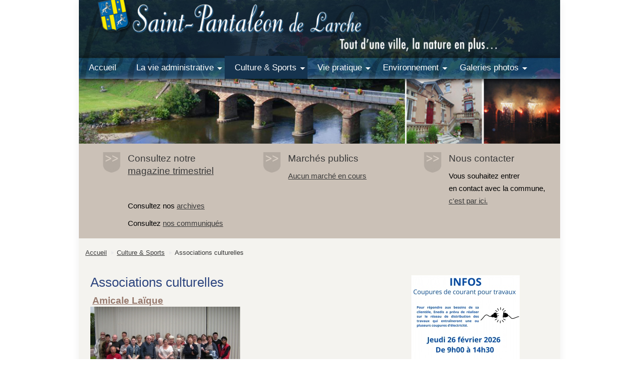

--- FILE ---
content_type: text/html; charset=UTF-8
request_url: http://www.st-pantaleon-larche.correze.net/culture-sports/associations-culturelles/
body_size: 7771
content:
<!DOCTYPE html>
<html><head>
        <title>Associations culturelles | Commune de Saint Pantaléon De Larche</title>

        <meta charset="UTF-8">
        <meta name="viewport" content="width=device-width, initial-scale=1.0"/>

        <link href="http://fonts.googleapis.com/css?family=Gudea" rel="stylesheet" type="text/css">

        <link rel="stylesheet" type="text/css" href="http://www.st-pantaleon-larche.correze.net/theme/dreena/css/kickstart.css" media="all" />                  
        <link rel="stylesheet" type="text/css" href="http://www.st-pantaleon-larche.correze.net/theme/dreena/css/kickstart-responsive.css" media="all" />                  
        
        <!--[if lte IE 8]>
        <link rel="stylesheet" type="text/css" href="http://www.st-pantaleon-larche.correze.net/theme/dreena/css/kickstart-grid-ie7.css" media="all" />                  
        <![endif]-->
        
        <link rel="stylesheet" type="text/css" href="http://www.st-pantaleon-larche.correze.net/theme/dreena/style.css" media="all" />                          
        <link rel="stylesheet" type="text/css" href="http://www.st-pantaleon-larche.correze.net/theme/dreena/content.css" media="all" />                          

        <script type="text/javascript" src="https://ajax.googleapis.com/ajax/libs/jquery/1.9.1/jquery.min.js"></script>
        <script type="text/javascript" src="http://www.st-pantaleon-larche.correze.net/theme/dreena/js/jquery.backstretch.min.js"></script>                                  
        <script type="text/javascript" src="http://www.st-pantaleon-larche.correze.net/theme/dreena/js/kickstart.js"></script>                                  
        <script type="text/javascript" src="http://www.st-pantaleon-larche.correze.net/theme/dreena/js/equalize.js"></script>                                  
        <script type="text/javascript" src="http://www.st-pantaleon-larche.correze.net/theme/dreena/js/main.js"></script>
        
        <!-- CMS -->
<meta name="description" content="retrouvez toutes les associations culturelles de Saint : Amicale Laïque, Atelier de musiques traditionnelles, Coeur Régional de la Vézère, Club d&#039;échecs du Pays de Brive, Evasion Artistique, Ecole de musique EMICL, Les Buffadours, Les Pastoureaux du Pays de Brive." />
<meta name="keywords" content="liste des associations culturelles à Saint-Pantaléon de Larche" />
<link rel="canonical" href="http://www.st-pantaleon-larche.correze.net/culture-sports/associations-culturelles/" />
<meta name="description" content="" />
<meta name="robots" content="index, follow" />
        <!--  -->
        

    </head>
    <body id="associations-culturelles" class="phone-no-margin" >

        <div id="container" class="grid">

            <div class="header header-desktop remove-top remove-bottom show-desktop">
				
                <div class="header-logo">
                    <img src="/data/uploads/design/header-typo.png" class="full-width" />
                </div>
				<ul class="menu">
                    <li class="index"><a href="http://www.st-pantaleon-larche.correze.net/" title="Commune de Saint-Pantaléon de Larche en Corrèze...">Accueil </a></li>
<li class="la-vie-administrative open"><a href="http://www.st-pantaleon-larche.correze.net/la-vie-administrative/" title="La vie administrative">La vie administrative</a><ul><li class="la-mairie la-vie-administrative"><a href="http://www.st-pantaleon-larche.correze.net/la-vie-administrative/la-mairie/" title="La mairie">La mairie</a></li>
<li class="les-demarches-administratives la-vie-administrative"><a href="http://www.st-pantaleon-larche.correze.net/la-vie-administrative/les-demarches-administratives/" title="Les démarches administratives">Les démarches administratives</a></li>
<li class="ccas la-vie-administrative"><a href="http://www.st-pantaleon-larche.correze.net/la-vie-administrative/ccas/" title="CCAS Centre Communal d'Action Social">CCAS</a></li>
<li class="cimetiere la-vie-administrative"><a href="http://www.st-pantaleon-larche.correze.net/la-vie-administrative/cimetiere/" title="Cimetière">Cimetière</a></li>
<li class="service-technique la-vie-administrative"><a href="http://www.st-pantaleon-larche.correze.net/la-vie-administrative/service-technique/" title="Service Technique">Services techniques</a></li>
<li class="recensement-militaire la-vie-administrative"><a href="http://www.st-pantaleon-larche.correze.net/la-vie-administrative/recensement-militaire/" title="Recensement Militaire">Recensemment Militaire</a></li>
<li class="deliberations-et-arretes la-vie-administrative"><a href="http://www.st-pantaleon-larche.correze.net/la-vie-administrative/deliberations-et-arretes/" title="Délibérations et arrêtés">Délibérations et arrêtés</a></li>
<li class="compte-rendus-du-conseil la-vie-administrative"><a href="http://www.st-pantaleon-larche.correze.net/la-vie-administrative/compte-rendus-du-conseil/" title="Compte-Rendus du conseil municipal">Compte rendus du conseil</a></li>
<li class="conseil-municipal la-vie-administrative"><a href="http://www.st-pantaleon-larche.correze.net/la-vie-administrative/conseil-municipal/" title="Conseil Municipal">Conseil Municipal</a></li>
<li class="divers la-vie-administrative"><a href="http://www.st-pantaleon-larche.correze.net/la-vie-administrative/divers/" title="Divers">Divers</a></li>
</ul></li>
<li class="culture-sports currentpath open"><a href="http://www.st-pantaleon-larche.correze.net/culture-sports/" title="Culture &amp; Sports">Culture &amp; Sports</a><ul><li class="parcours-permanent-dorientation-plaine-des-jeux culture-sports"><a href="http://www.st-pantaleon-larche.correze.net/culture-sports/parcours-permanent-dorientation-plaine-des-jeux/" title="Parcours Permanent d'Orientation - Plaine des Jeux">Parcours Permanent d&#039;Orientation - Plaine des Jeux</a></li>
<li class="mediatheque-marcelle-delpastre culture-sports"><a href="http://www.st-pantaleon-larche.correze.net/culture-sports/mediatheque-marcelle-delpastre/" title="Médiathèque Marcelle Delpastre">Médiathèque Marcelle Delpastre</a></li>
<li class="associations-culturelles culture-sports current"><a href="http://www.st-pantaleon-larche.correze.net/culture-sports/associations-culturelles/" title="Associations culturelles">Associations culturelles</a></li>
<li class="associations-sportives culture-sports"><a href="http://www.st-pantaleon-larche.correze.net/culture-sports/associations-sportives/" title="Associations sportives">Associations sportives</a></li>
<li class="associations-diverses culture-sports"><a href="http://www.st-pantaleon-larche.correze.net/culture-sports/associations-diverses/" title="Associations diverses">Associations diverses</a></li>
<li class="histoire-de-st-pantaleon culture-sports"><a href="http://www.st-pantaleon-larche.correze.net/culture-sports/histoire-de-st-pantaleon/" title="Histoire de St-Pantaléon">Histoire de St-Pantaléon</a></li>
</ul></li>
<li class="vie-pratique open"><a href="http://www.st-pantaleon-larche.correze.net/vie-pratique/" title="Vie pratique">Vie pratique</a><ul><li class="les-commerces vie-pratique"><a href="http://www.st-pantaleon-larche.correze.net/vie-pratique/les-commerces/" title="Les commerces">Les commerces</a></li>
<li class="vie-scolaire vie-pratique"><a href="http://www.st-pantaleon-larche.correze.net/vie-pratique/vie-scolaire/" title="Vie scolaire">Vie scolaire</a></li>
<li class="les-services-de-sante vie-pratique"><a href="http://www.st-pantaleon-larche.correze.net/vie-pratique/les-services-de-sante/" title="Les services de santé">Les services de santé</a></li>
<li class="nos-salles vie-pratique"><a href="http://www.st-pantaleon-larche.correze.net/vie-pratique/nos-salles/" title="Nos salles">Nos salles</a></li>
<li class="lagglo-et-nous vie-pratique"><a href="http://www.st-pantaleon-larche.correze.net/vie-pratique/lagglo-et-nous/" title="L'Agglo et Nous">L&#039;Agglo et Nous</a></li>
</ul></li>
<li class="environnement open"><a href="http://www.st-pantaleon-larche.correze.net/environnement/" title="Environnement">Environnement</a><ul><li class="urbanisme environnement"><a href="http://www.st-pantaleon-larche.correze.net/environnement/urbanisme/" title="Urbanisme">Urbanisme</a></li>
<li class="agenda-21 environnement"><a href="http://www.st-pantaleon-larche.correze.net/environnement/agenda-21/" title="Agenda 21">Agenda 21</a></li>
<li class="espaces-verts environnement"><a href="http://www.st-pantaleon-larche.correze.net/environnement/espaces-verts/" title="Espaces Verts">Espaces Verts</a></li>
<li class="gestions-des-dechets environnement"><a href="http://www.st-pantaleon-larche.correze.net/environnement/gestions-des-dechets/" title="Gestions des déchets">Gestions des déchets</a></li>
<li class="securiteaccessibilite environnement"><a href="http://www.st-pantaleon-larche.correze.net/environnement/securiteaccessibilite/" title="Sécurité/accessibilité">Sécurité/accessibilité</a></li>
</ul></li>
<li class="galeries-photos open"><a href="http://www.st-pantaleon-larche.correze.net/galeries-photos/" title="Galeries photos">Galeries photos</a><ul><li class="parc-de-lestrade galeries-photos"><a href="http://www.st-pantaleon-larche.correze.net/galeries-photos/parc-de-lestrade/" title="Parc de Lestrade">Parc de Lestrade</a></li>
<li class="voeux-aux-associations galeries-photos"><a href="http://www.st-pantaleon-larche.correze.net/galeries-photos/voeux-aux-associations/" title="Voeux aux associations">Voeux aux associations</a></li>
<li class="voeux-aux-seniors galeries-photos"><a href="http://www.st-pantaleon-larche.correze.net/galeries-photos/voeux-aux-seniors/" title="voeux aux séniors">voeux aux séniors</a></li>
<li class="inauguration-gymnase galeries-photos"><a href="http://www.st-pantaleon-larche.correze.net/galeries-photos/inauguration-gymnase/" title="Inauguration gymnase">inauguration gymnase</a></li>
<li class="commemoration-du-11-novembre-1914-1918 galeries-photos"><a href="http://www.st-pantaleon-larche.correze.net/galeries-photos/commemoration-du-11-novembre-1914-1918/" title="Commémoration du 11 novembre 1914-1918">Commémoration du 11 novembre 1914-1918</a></li>
<li class="forum-des-associations-et-nouveaux-arrivants galeries-photos"><a href="http://www.st-pantaleon-larche.correze.net/galeries-photos/forum-des-associations-et-nouveaux-arrivants/" title="forum des associations et nouveaux arrivants">forum des associations et  nouveaux arrivants</a></li>
<li class="mai-a-la-population galeries-photos"><a href="http://www.st-pantaleon-larche.correze.net/galeries-photos/mai-a-la-population/" title="mai à la population">Mai &agrave; la population</a></li>
<li class="commemoration-du-8-mai-1945 galeries-photos"><a href="http://www.st-pantaleon-larche.correze.net/galeries-photos/commemoration-du-8-mai-1945/" title="Commémoration du 8 Mai 1945">Commémoration du 8 Mai 1945</a></li>
<li class="forum galeries-photos"><a href="http://www.st-pantaleon-larche.correze.net/galeries-photos/forum/" title="FORUM DES ASSOCIATIONS 2017">FORUM</a></li>
</ul></li>
                </ul>
			</div>
			<div class="header header-tablet remove-top remove-bottom show-tablet">
				<div class="header-logo">
                    <img src="/data/uploads/design/header_tablette_typo.png" class="full-width" />
                </div>
				<ul class="menu">
                    <li class="index"><a href="http://www.st-pantaleon-larche.correze.net/" title="Commune de Saint-Pantaléon de Larche en Corrèze...">Accueil </a></li>
<li class="la-vie-administrative open"><a href="http://www.st-pantaleon-larche.correze.net/la-vie-administrative/" title="La vie administrative">La vie administrative</a><ul><li class="la-mairie la-vie-administrative"><a href="http://www.st-pantaleon-larche.correze.net/la-vie-administrative/la-mairie/" title="La mairie">La mairie</a></li>
<li class="les-demarches-administratives la-vie-administrative"><a href="http://www.st-pantaleon-larche.correze.net/la-vie-administrative/les-demarches-administratives/" title="Les démarches administratives">Les démarches administratives</a></li>
<li class="ccas la-vie-administrative"><a href="http://www.st-pantaleon-larche.correze.net/la-vie-administrative/ccas/" title="CCAS Centre Communal d'Action Social">CCAS</a></li>
<li class="cimetiere la-vie-administrative"><a href="http://www.st-pantaleon-larche.correze.net/la-vie-administrative/cimetiere/" title="Cimetière">Cimetière</a></li>
<li class="service-technique la-vie-administrative"><a href="http://www.st-pantaleon-larche.correze.net/la-vie-administrative/service-technique/" title="Service Technique">Services techniques</a></li>
<li class="recensement-militaire la-vie-administrative"><a href="http://www.st-pantaleon-larche.correze.net/la-vie-administrative/recensement-militaire/" title="Recensement Militaire">Recensemment Militaire</a></li>
<li class="deliberations-et-arretes la-vie-administrative"><a href="http://www.st-pantaleon-larche.correze.net/la-vie-administrative/deliberations-et-arretes/" title="Délibérations et arrêtés">Délibérations et arrêtés</a></li>
<li class="compte-rendus-du-conseil la-vie-administrative"><a href="http://www.st-pantaleon-larche.correze.net/la-vie-administrative/compte-rendus-du-conseil/" title="Compte-Rendus du conseil municipal">Compte rendus du conseil</a></li>
<li class="conseil-municipal la-vie-administrative"><a href="http://www.st-pantaleon-larche.correze.net/la-vie-administrative/conseil-municipal/" title="Conseil Municipal">Conseil Municipal</a></li>
<li class="divers la-vie-administrative"><a href="http://www.st-pantaleon-larche.correze.net/la-vie-administrative/divers/" title="Divers">Divers</a></li>
</ul></li>
<li class="culture-sports currentpath open"><a href="http://www.st-pantaleon-larche.correze.net/culture-sports/" title="Culture &amp; Sports">Culture &amp; Sports</a><ul><li class="parcours-permanent-dorientation-plaine-des-jeux culture-sports"><a href="http://www.st-pantaleon-larche.correze.net/culture-sports/parcours-permanent-dorientation-plaine-des-jeux/" title="Parcours Permanent d'Orientation - Plaine des Jeux">Parcours Permanent d&#039;Orientation - Plaine des Jeux</a></li>
<li class="mediatheque-marcelle-delpastre culture-sports"><a href="http://www.st-pantaleon-larche.correze.net/culture-sports/mediatheque-marcelle-delpastre/" title="Médiathèque Marcelle Delpastre">Médiathèque Marcelle Delpastre</a></li>
<li class="associations-culturelles culture-sports current"><a href="http://www.st-pantaleon-larche.correze.net/culture-sports/associations-culturelles/" title="Associations culturelles">Associations culturelles</a></li>
<li class="associations-sportives culture-sports"><a href="http://www.st-pantaleon-larche.correze.net/culture-sports/associations-sportives/" title="Associations sportives">Associations sportives</a></li>
<li class="associations-diverses culture-sports"><a href="http://www.st-pantaleon-larche.correze.net/culture-sports/associations-diverses/" title="Associations diverses">Associations diverses</a></li>
<li class="histoire-de-st-pantaleon culture-sports"><a href="http://www.st-pantaleon-larche.correze.net/culture-sports/histoire-de-st-pantaleon/" title="Histoire de St-Pantaléon">Histoire de St-Pantaléon</a></li>
</ul></li>
<li class="vie-pratique open"><a href="http://www.st-pantaleon-larche.correze.net/vie-pratique/" title="Vie pratique">Vie pratique</a><ul><li class="les-commerces vie-pratique"><a href="http://www.st-pantaleon-larche.correze.net/vie-pratique/les-commerces/" title="Les commerces">Les commerces</a></li>
<li class="vie-scolaire vie-pratique"><a href="http://www.st-pantaleon-larche.correze.net/vie-pratique/vie-scolaire/" title="Vie scolaire">Vie scolaire</a></li>
<li class="les-services-de-sante vie-pratique"><a href="http://www.st-pantaleon-larche.correze.net/vie-pratique/les-services-de-sante/" title="Les services de santé">Les services de santé</a></li>
<li class="nos-salles vie-pratique"><a href="http://www.st-pantaleon-larche.correze.net/vie-pratique/nos-salles/" title="Nos salles">Nos salles</a></li>
<li class="lagglo-et-nous vie-pratique"><a href="http://www.st-pantaleon-larche.correze.net/vie-pratique/lagglo-et-nous/" title="L'Agglo et Nous">L&#039;Agglo et Nous</a></li>
</ul></li>
<li class="environnement open"><a href="http://www.st-pantaleon-larche.correze.net/environnement/" title="Environnement">Environnement</a><ul><li class="urbanisme environnement"><a href="http://www.st-pantaleon-larche.correze.net/environnement/urbanisme/" title="Urbanisme">Urbanisme</a></li>
<li class="agenda-21 environnement"><a href="http://www.st-pantaleon-larche.correze.net/environnement/agenda-21/" title="Agenda 21">Agenda 21</a></li>
<li class="espaces-verts environnement"><a href="http://www.st-pantaleon-larche.correze.net/environnement/espaces-verts/" title="Espaces Verts">Espaces Verts</a></li>
<li class="gestions-des-dechets environnement"><a href="http://www.st-pantaleon-larche.correze.net/environnement/gestions-des-dechets/" title="Gestions des déchets">Gestions des déchets</a></li>
<li class="securiteaccessibilite environnement"><a href="http://www.st-pantaleon-larche.correze.net/environnement/securiteaccessibilite/" title="Sécurité/accessibilité">Sécurité/accessibilité</a></li>
</ul></li>
<li class="galeries-photos open"><a href="http://www.st-pantaleon-larche.correze.net/galeries-photos/" title="Galeries photos">Galeries photos</a><ul><li class="parc-de-lestrade galeries-photos"><a href="http://www.st-pantaleon-larche.correze.net/galeries-photos/parc-de-lestrade/" title="Parc de Lestrade">Parc de Lestrade</a></li>
<li class="voeux-aux-associations galeries-photos"><a href="http://www.st-pantaleon-larche.correze.net/galeries-photos/voeux-aux-associations/" title="Voeux aux associations">Voeux aux associations</a></li>
<li class="voeux-aux-seniors galeries-photos"><a href="http://www.st-pantaleon-larche.correze.net/galeries-photos/voeux-aux-seniors/" title="voeux aux séniors">voeux aux séniors</a></li>
<li class="inauguration-gymnase galeries-photos"><a href="http://www.st-pantaleon-larche.correze.net/galeries-photos/inauguration-gymnase/" title="Inauguration gymnase">inauguration gymnase</a></li>
<li class="commemoration-du-11-novembre-1914-1918 galeries-photos"><a href="http://www.st-pantaleon-larche.correze.net/galeries-photos/commemoration-du-11-novembre-1914-1918/" title="Commémoration du 11 novembre 1914-1918">Commémoration du 11 novembre 1914-1918</a></li>
<li class="forum-des-associations-et-nouveaux-arrivants galeries-photos"><a href="http://www.st-pantaleon-larche.correze.net/galeries-photos/forum-des-associations-et-nouveaux-arrivants/" title="forum des associations et nouveaux arrivants">forum des associations et  nouveaux arrivants</a></li>
<li class="mai-a-la-population galeries-photos"><a href="http://www.st-pantaleon-larche.correze.net/galeries-photos/mai-a-la-population/" title="mai à la population">Mai &agrave; la population</a></li>
<li class="commemoration-du-8-mai-1945 galeries-photos"><a href="http://www.st-pantaleon-larche.correze.net/galeries-photos/commemoration-du-8-mai-1945/" title="Commémoration du 8 Mai 1945">Commémoration du 8 Mai 1945</a></li>
<li class="forum galeries-photos"><a href="http://www.st-pantaleon-larche.correze.net/galeries-photos/forum/" title="FORUM DES ASSOCIATIONS 2017">FORUM</a></li>
</ul></li>
                </ul>
			</div>
			<div class="header header-phone remove-top remove-bottom show-phone">
				<div class="header-logo">
                    <img src="/data/uploads/design/header_mobile.jpg" class="full-width" />
                </div>

                <ul class="menu">
                    <li class="index"><a href="http://www.st-pantaleon-larche.correze.net/" title="Commune de Saint-Pantaléon de Larche en Corrèze...">Accueil </a></li>
<li class="la-vie-administrative open"><a href="http://www.st-pantaleon-larche.correze.net/la-vie-administrative/" title="La vie administrative">La vie administrative</a><ul><li class="la-mairie la-vie-administrative"><a href="http://www.st-pantaleon-larche.correze.net/la-vie-administrative/la-mairie/" title="La mairie">La mairie</a></li>
<li class="les-demarches-administratives la-vie-administrative"><a href="http://www.st-pantaleon-larche.correze.net/la-vie-administrative/les-demarches-administratives/" title="Les démarches administratives">Les démarches administratives</a></li>
<li class="ccas la-vie-administrative"><a href="http://www.st-pantaleon-larche.correze.net/la-vie-administrative/ccas/" title="CCAS Centre Communal d'Action Social">CCAS</a></li>
<li class="cimetiere la-vie-administrative"><a href="http://www.st-pantaleon-larche.correze.net/la-vie-administrative/cimetiere/" title="Cimetière">Cimetière</a></li>
<li class="service-technique la-vie-administrative"><a href="http://www.st-pantaleon-larche.correze.net/la-vie-administrative/service-technique/" title="Service Technique">Services techniques</a></li>
<li class="recensement-militaire la-vie-administrative"><a href="http://www.st-pantaleon-larche.correze.net/la-vie-administrative/recensement-militaire/" title="Recensement Militaire">Recensemment Militaire</a></li>
<li class="deliberations-et-arretes la-vie-administrative"><a href="http://www.st-pantaleon-larche.correze.net/la-vie-administrative/deliberations-et-arretes/" title="Délibérations et arrêtés">Délibérations et arrêtés</a></li>
<li class="compte-rendus-du-conseil la-vie-administrative"><a href="http://www.st-pantaleon-larche.correze.net/la-vie-administrative/compte-rendus-du-conseil/" title="Compte-Rendus du conseil municipal">Compte rendus du conseil</a></li>
<li class="conseil-municipal la-vie-administrative"><a href="http://www.st-pantaleon-larche.correze.net/la-vie-administrative/conseil-municipal/" title="Conseil Municipal">Conseil Municipal</a></li>
<li class="divers la-vie-administrative"><a href="http://www.st-pantaleon-larche.correze.net/la-vie-administrative/divers/" title="Divers">Divers</a></li>
</ul></li>
<li class="culture-sports currentpath open"><a href="http://www.st-pantaleon-larche.correze.net/culture-sports/" title="Culture &amp; Sports">Culture &amp; Sports</a><ul><li class="parcours-permanent-dorientation-plaine-des-jeux culture-sports"><a href="http://www.st-pantaleon-larche.correze.net/culture-sports/parcours-permanent-dorientation-plaine-des-jeux/" title="Parcours Permanent d'Orientation - Plaine des Jeux">Parcours Permanent d&#039;Orientation - Plaine des Jeux</a></li>
<li class="mediatheque-marcelle-delpastre culture-sports"><a href="http://www.st-pantaleon-larche.correze.net/culture-sports/mediatheque-marcelle-delpastre/" title="Médiathèque Marcelle Delpastre">Médiathèque Marcelle Delpastre</a></li>
<li class="associations-culturelles culture-sports current"><a href="http://www.st-pantaleon-larche.correze.net/culture-sports/associations-culturelles/" title="Associations culturelles">Associations culturelles</a></li>
<li class="associations-sportives culture-sports"><a href="http://www.st-pantaleon-larche.correze.net/culture-sports/associations-sportives/" title="Associations sportives">Associations sportives</a></li>
<li class="associations-diverses culture-sports"><a href="http://www.st-pantaleon-larche.correze.net/culture-sports/associations-diverses/" title="Associations diverses">Associations diverses</a></li>
<li class="histoire-de-st-pantaleon culture-sports"><a href="http://www.st-pantaleon-larche.correze.net/culture-sports/histoire-de-st-pantaleon/" title="Histoire de St-Pantaléon">Histoire de St-Pantaléon</a></li>
</ul></li>
<li class="vie-pratique open"><a href="http://www.st-pantaleon-larche.correze.net/vie-pratique/" title="Vie pratique">Vie pratique</a><ul><li class="les-commerces vie-pratique"><a href="http://www.st-pantaleon-larche.correze.net/vie-pratique/les-commerces/" title="Les commerces">Les commerces</a></li>
<li class="vie-scolaire vie-pratique"><a href="http://www.st-pantaleon-larche.correze.net/vie-pratique/vie-scolaire/" title="Vie scolaire">Vie scolaire</a></li>
<li class="les-services-de-sante vie-pratique"><a href="http://www.st-pantaleon-larche.correze.net/vie-pratique/les-services-de-sante/" title="Les services de santé">Les services de santé</a></li>
<li class="nos-salles vie-pratique"><a href="http://www.st-pantaleon-larche.correze.net/vie-pratique/nos-salles/" title="Nos salles">Nos salles</a></li>
<li class="lagglo-et-nous vie-pratique"><a href="http://www.st-pantaleon-larche.correze.net/vie-pratique/lagglo-et-nous/" title="L'Agglo et Nous">L&#039;Agglo et Nous</a></li>
</ul></li>
<li class="environnement open"><a href="http://www.st-pantaleon-larche.correze.net/environnement/" title="Environnement">Environnement</a><ul><li class="urbanisme environnement"><a href="http://www.st-pantaleon-larche.correze.net/environnement/urbanisme/" title="Urbanisme">Urbanisme</a></li>
<li class="agenda-21 environnement"><a href="http://www.st-pantaleon-larche.correze.net/environnement/agenda-21/" title="Agenda 21">Agenda 21</a></li>
<li class="espaces-verts environnement"><a href="http://www.st-pantaleon-larche.correze.net/environnement/espaces-verts/" title="Espaces Verts">Espaces Verts</a></li>
<li class="gestions-des-dechets environnement"><a href="http://www.st-pantaleon-larche.correze.net/environnement/gestions-des-dechets/" title="Gestions des déchets">Gestions des déchets</a></li>
<li class="securiteaccessibilite environnement"><a href="http://www.st-pantaleon-larche.correze.net/environnement/securiteaccessibilite/" title="Sécurité/accessibilité">Sécurité/accessibilité</a></li>
</ul></li>
<li class="galeries-photos open"><a href="http://www.st-pantaleon-larche.correze.net/galeries-photos/" title="Galeries photos">Galeries photos</a><ul><li class="parc-de-lestrade galeries-photos"><a href="http://www.st-pantaleon-larche.correze.net/galeries-photos/parc-de-lestrade/" title="Parc de Lestrade">Parc de Lestrade</a></li>
<li class="voeux-aux-associations galeries-photos"><a href="http://www.st-pantaleon-larche.correze.net/galeries-photos/voeux-aux-associations/" title="Voeux aux associations">Voeux aux associations</a></li>
<li class="voeux-aux-seniors galeries-photos"><a href="http://www.st-pantaleon-larche.correze.net/galeries-photos/voeux-aux-seniors/" title="voeux aux séniors">voeux aux séniors</a></li>
<li class="inauguration-gymnase galeries-photos"><a href="http://www.st-pantaleon-larche.correze.net/galeries-photos/inauguration-gymnase/" title="Inauguration gymnase">inauguration gymnase</a></li>
<li class="commemoration-du-11-novembre-1914-1918 galeries-photos"><a href="http://www.st-pantaleon-larche.correze.net/galeries-photos/commemoration-du-11-novembre-1914-1918/" title="Commémoration du 11 novembre 1914-1918">Commémoration du 11 novembre 1914-1918</a></li>
<li class="forum-des-associations-et-nouveaux-arrivants galeries-photos"><a href="http://www.st-pantaleon-larche.correze.net/galeries-photos/forum-des-associations-et-nouveaux-arrivants/" title="forum des associations et nouveaux arrivants">forum des associations et  nouveaux arrivants</a></li>
<li class="mai-a-la-population galeries-photos"><a href="http://www.st-pantaleon-larche.correze.net/galeries-photos/mai-a-la-population/" title="mai à la population">Mai &agrave; la population</a></li>
<li class="commemoration-du-8-mai-1945 galeries-photos"><a href="http://www.st-pantaleon-larche.correze.net/galeries-photos/commemoration-du-8-mai-1945/" title="Commémoration du 8 Mai 1945">Commémoration du 8 Mai 1945</a></li>
<li class="forum galeries-photos"><a href="http://www.st-pantaleon-larche.correze.net/galeries-photos/forum/" title="FORUM DES ASSOCIATIONS 2017">FORUM</a></li>
</ul></li>
                </ul>

            </div>

            <div class="corps clearfix">


                                
                
                    
                                            <div class="bandeau hide-phone">
                                                            <img src="/data/uploads/design/bandeau-page.jpg" alt="" class="full-width remove-bottom"/>
                                                        </div>
                                    
                <!-- BANDEAU :: START -->
                
                                                                    <div class="clearfix home-teasers equal-height">
                                                            <div class="col_4 home-teaser equal-block  hide-phone">
                                    <div class="home-teaser-content">
                                        <h3><span style="font-size: 1em;">Consultez notre</span><a href="" style="font-size: 1em;"> </a><a href="http://www.st-pantaleon-larche.correze.net/data/uploads/flash-info-2026/st-pan_janv-2026_site.pdf" target="_blank"><span style="font-size: 1em;">magazine trimestriel</span></a></h3>
<h3>&nbsp;</h3>
<p>Consultez nos <a href="http://www.st-pantaleon-larche.correze.net/archives-flash-info/">archives</a></p>
<p>Consultez <a href="http://www.st-pantaleon-larche.correze.net/communiques-de-presse/" target="_blank">nos communiqués</a></p>
                                    </div>
                                </div>
                                                            <div class="col_4 home-teaser equal-block  hide-phone">
                                    <div class="home-teaser-content">
                                        <h3>Marchés publics</h3>
<p><a href="http://www.st-pantaleon-larche.correze.net/marche-publics/">Aucun marché en cours</a></p>
<p>&nbsp;</p>
                                    </div>
                                </div>
                                                            <div class="col_4 home-teaser equal-block  ">
                                    <div class="home-teaser-content">
                                        <h3>Nous contacter</h3>
<p>Vous souhaitez entrer<br />
	en contact avec la commune,<br />
	<a href="http://www.st-pantaleon-larche.correze.net/contact/">c'est par ici</a><a href="" target="_blank">.</a></p>
                                    </div>
                                </div>
                                                    </div>
                                    <!-- BANDEAU :: END -->
                
                
                                                                <!-- Breadcrumbs -->
                <div id="breadcrumb" class="col_12 remove-bottom">
                    <ul class="breadcrumbs remove-bottom">
                    <li><a href="/">Accueil</a></li>
                                                <li><a href="http://www.st-pantaleon-larche.correze.net/culture-sports/">Culture &amp; Sports</a></li>
                                                                        <li><a href="http://www.st-pantaleon-larche.correze.net/culture-sports/associations-culturelles/">Associations culturelles</a></li>
                                                                    </ul>
                </div>
                
                <div class="clearfix" id="contenu">

                        
                    <div id="content" class="content col_8">
                        <h1>Associations culturelles</h1>	
                        <div class="clearfix">
                        </div>
                        <h3><strong><span style="font-size: 1em;">&nbsp;</span><u><span style="font-size: 1em;">Amicale Laïque</span></u><span style="font-size: 1em;">&nbsp; &nbsp;</span></strong><br />
	<strong style="font-size: 1.286em;"><span style="font-size: 1em;"><img alt="" src="http://www.st-pantaleon-larche.correze.net/simages/small/data/uploads/associations/associations-culturelle/barbecue-2013.jpg" style="width: 300px; height: 189px;" /></span></strong></h3>
<p><strong>Con</strong><strong style="font-size: 1em;">sulter notre&nbsp; page </strong><span style="font-size: 1em;">: </span><a href="http://Consulter notre  page : https://www.facebook.com/amicalelaiquestpan" style="font-size: 1em;" target="_blank">https://www.facebook.com/amicalelaiquestpan</a></p>
<p>L’amicale laïque de St Pantaléon est une association à multiples facettes. En effet, plusieurs activités sont proposées à ses adhérents : Théâtre adultes, jeunes et ados – Chant chorale – Informatique adulte et enfant et apprentissage tablette – Loisirs créatifs – Eveil musical pour les plus jeunes et Randonnée pédestre pour toute la famille. Son concept : une adhésion pour pratiquer une ou plusieurs activités et le tout dans la bonne humeur et la convivialité.</p>
<p>L’amicale laïque propose aussi des manifestations tout au long de l’année : Soirée théâtre, rando de nuit, sortie raquette, week end rando à la montagne, expo vente des créations de l’atelier loisir créatif, marché de noël, concert choral….<br />
	Notre association est composée uniquement de bénévoles. Nous vous attendons pour partager ensemble des moments de convivialité.</p>
<p>Responsable : Mme Annie LABRUNIE<br />
	<span style="font-size: 1em;">Nous contacter : 05.55.86.86.16 - 06 43 14 46 68 -&nbsp;</span><span style="font-size: 1em;">nous contacter par mail : <a href="mailto:labrunie-annie@orange.fr" target="_blank">labrunie-annie@orange.fr</a></span></p>
<p>&nbsp;</p>
<h3><strong><u>Choeur Régional de la Vézère&nbsp;</u></strong><br />
	<u style="font-size: 1.286em;"><strong><img alt="" src="http://www.st-pantaleon-larche.correze.net/simages/small/data/uploads/associations/associations-culturelle/crv/crv.jpg" style="width: 300px; height: 168px;" /></strong></u></h3>
<p><a href="https://www.choeur-vezere.org/" target="_blank">visiter notre site</a> et notre page <a href="https://www.facebook.com/people/Choeur-R%C3%A9gional-de-la-V%C3%A9z%C3%A8re/100058790095384/" target="_blank">facebook</a>&nbsp;<br />
	<span style="font-size: 1em;">Le Chœu</span><span style="font-size: 1em;">r Régional de la Vézère ( CRV) est né à l'automne 1999 de la rencontre entre Luc Guilloré et quelques choristes qui souhaitaient continuer de chanter sous sa direction. Depuis 2011, l'ensemble a confié son avenir à François Terrieux, un jeune chef venu de Toulouse. Sous sa direction, tout le répertoire choral est exploré, depuis le XVIe siècle jusqu'à nos jours. Les quelques 60 choristes du CRV sont tous amateurs, lecteurs ou non. Ils se retrouvent à Saint-Pantaléon de Larche pour un après-midi de répétition. Chacune de ces séances est ouverte à toute personne qui souhaiterait "se rendre compte" avant de nous rejoindre. Qu'il ou elle soit la bienvenu(e)!</span></p>
<p>Responsable : Mme Bernadette LECAVELIER<br />
	<span style="font-size: 1em;">Nous contacter : 06 03 87 65 29 -&nbsp;</span><span style="font-size: 1em;">Nous contacter par mail <a href="mailto:choeur-vezere@choeur-vezere.org" target="_blank">choeur-vezere@choeur-vezere.org</a></span></p>
<p>&nbsp;</p>
<h3><u><strong>Club d'échecs du Pays de Brive&nbsp;</strong></u><br />
	<img alt="" src="http://www.st-pantaleon-larche.correze.net/simages/small/data/uploads/associations/associations-culturelle/2012_0318echecschampionnat0001.jpg" style="font-size: 1.286em; width: 300px; height: 224px;" /></h3>
<p><span style="font-size: 1em;">consulter notre page&nbsp; </span><a href="https://www.facebook.com/ClubEchecsduPaysdeBrive/" style="font-size: 1em;" target="_blank">facebook</a><span style="font-size: 1em;"> et notre </span><a href="https://www.sportiche.fr/44717/echecs/saint-pantaleon-de-larche/club-d-echecs-du-pays-de-brive" style="font-size: 1em;" target="_blank">site</a></p>
<p><span style="font-size: 1em;">Responsable : Mr Rabi ELKASTALANI</span></p>
<p>Nous contacter : 06&nbsp; 61 34 24 54 Nous contacter par mail <a href="mailto:clubechecspaysdebrive@gmail.com" target="_blank">clubechecspaysdebrive@gmail.com</a></p>
<p>&nbsp;</p>
<h3><u style="font-size: 1.286em;"><strong>Evasion Artistique</strong></u><br />
	<img alt="" src="http://www.st-pantaleon-larche.correze.net/simages/small/data/uploads/associations/associations-culturelle/dscn0140.jpg" style="font-size: 1.286em; width: 300px; height: 225px;" /></h3>
<p>L'Association Evasion Artistique est une association artistique qui organise des ateliers et des cours dans une salle gracieusement offerte par la<span style="font-size: 1em;">&nbsp;Ma</span><span style="font-size: 1em;">irie de Saint-Pantaléon-de-Larche et située près de l'école du Bourg.</span></p>
<p>Président : Jean-Pierre ALVAREZ<br />
	Nous contacter : 06 84 60 06 41<br />
	<a href="mailto:alvarezjeanpierre6@gmail.com;de.lepinay@wanadoo.fr;martinebau@orange.fr" target="_blank">alvarezjeanpierre6@gmail.com;de.lepinay@wanadoo.fr;martinebau@orange.fr</a> - de.lepinay@wanadoo.fr - martinebau@orange.fr</p>
<p>&nbsp;</p>
<h3><u><strong>Ecole de musique EMIVC&nbsp;</strong></u><br />
	<img alt="" src="http://www.st-pantaleon-larche.correze.net/simages/small/data/uploads/associations/associations-culturelle/emicl/dsc05132.jpg" style="font-size: 1.286em; width: 300px; height: 225px;" /></h3>
<p>visitez notre site&nbsp;&nbsp; <a href="http://visitez notre site   https://emicl19600.wixsite.com/emivc" target="_blank">https://emicl19600.wixsite.com/emivc</a><br />
	L’école de Musique Intercommunale Vézère Causse a vu le jour le 26 mai 2009 (EMICL). Les enseignements sont dispensés sur quatre lieux en fonction de l’activité choisie : Saint Pantaléon de Larche, Saint Cernin de Larche, Larche et Cublac.</p>
<p><span style="font-size: 1em;">Présidente : Sylvia PINELLI</span><br />
	<span style="font-size: 1em;">Nous contacter : 06 81 12 85 73 -&nbsp;</span><span style="font-size: 1em;">Nous contacter par mail&nbsp; : <a href="mailto:emicl19600@gmail.com" target="_blank">emicl19600@gmail.com</a></span></p>
<p>&nbsp;</p>
<h3><u><strong>Les Pastoureaux du Pays de Brive</strong></u><br />
	<img alt="" src="http://www.st-pantaleon-larche.correze.net/simages/small/data/uploads/associations/associations-culturelle/photo-pastoureaux.jpg" style="font-size: 1.286em; width: 300px; height: 224px;" /></h3>
<p><span style="font-size: 1em;">visiter notre page facebook :&nbsp;</span><a href="https://www.facebook.com/profile.php?id=100092664242663" target="_blank"><span style="font-size: 1em;">https://www.facebook.com/profile.php?id=100092664242663</span></a><br />
	<span style="font-size: 1em;">Chants, Danses et Musiques traditionnelles du Limousin&nbsp;de 6 à 77 ans</span></p>
<p>Présidente : Mme Huguette Besanger Juglard<br />
	Nous contacter : 05 55 86 09 57 et 06 27 87 37 07 -&nbsp;mail : <a href="http://besangerjuglard.huguette@neuf.fr" target="_blank">besangerjuglard.huguette@neuf.fr</a></p>
<p>&nbsp;</p>
<h3><u><strong>La Métairie des Arts/&nbsp;<u style="font-size: 15px;">Images Plurielles</u></strong></u><br />
	<img alt="" src="http://www.st-pantaleon-larche.correze.net/simages/small/data/uploads/associations/associations-culturelle/images-plurielles/_utf-8_b_b3jmw6h2cmvyawugzgvzigzlbw1lcya1lkpqrw_-2.jpg" style="font-size: 1.286em; width: 236px; height: 300px;" /></h3>
<p>Visitez notre site&nbsp; h<a href="http://ttps://imagesplurielles.net/" target="_blank">ttps://imagesplurielles.net/</a>&nbsp;et notre page <a href="https://www.facebook.com/imagesplurielles19" target="_blank">facebook</a><br />
	<span style="font-size: 1em;">Contact : <a href="mailto:imagesplurielles@gmail.com" target="_blank">imagesplurielles@gmail.com</a> / tel : 06.2</span><span style="font-size: 1em;">0.13.59.40 / 06.15.10.13.86&nbsp;</span><br />
	<span style="font-size: 1em;">La Métairie des Arts 71 place du Général Couloumy</span></p>
<p>Présidente : Mme Dominique Plas</p>
<p>&nbsp;</p>
<h3><u><strong>Le Royaume du jeu</strong></u><br />
	<u style="font-size: 1.286em;"><strong><img alt="" src="http://www.st-pantaleon-larche.correze.net/simages/small/data/uploads/270525/royaume-jeu.jpg" style="width: 300px; height: 225px;" /></strong></u></h3>
<p>Découvrez notre page<a href="https://www.facebook.com/le.royaume.du.jeu" target="_blank"> facebook</a><br />
	La vraie connexion, c’est de la magie, et les jeux de société la réveillent !"<br />
	<span style="font-size: 1em;">Nous sommes toujours connectés, mais quand as-tu vraiment ressenti la proximité avec tes proches pour la dernière fois ? Pas à travers un écran, pas dans un chat, mais face à face, avec des sourires, des éclats de rire et de vrais moments de complicité ?</span></p>
<p>Présidente Sophie Besse<br />
	Nous contacter :&nbsp; &nbsp;06.72.90.68.38 - par mail&nbsp;<a href="http://royaumesjeux@gmail.com" target="_blank">royaumesjeux@gmail.com</a></p>
<p>&nbsp;</p>
<h3><u><strong>Naturellement Vin</strong></u><br />
	<u style="font-size: 1.286em;"><strong><img alt="" src="http://www.st-pantaleon-larche.correze.net/simages/small/data/uploads/270525/1-au-fil-du-vin.jpg" style="width: 300px; height: 230px;" /></strong></u></h3>
<p>Découvrez notre site <a href="https://www.naturellement-vins.com/" target="_blank">internet :</a>&nbsp;et notre page <a href="https://www.facebook.com/naturellementvins" target="_blank">facebook</a><br />
	<span style="font-size: 1em;">Président : Denis Angais</span></p>
<p>Nous contacter : 06 71 83 31 52 - email <a href="mailto:contact@naturellement-vins.comd.angais@wanadoo.fr" target="_blank">contact@naturellement-vins.comd.angais@wanadoo.fr</a></p>
<p>&nbsp;</p>
<h3>&nbsp;</h3>
                        <p>&nbsp;</p>
                    </div>

                                                    <div id ="sidebar" class="sidebar col_4">
                                                            <div class="sidebar-teaser ">
                                    <p><img alt="" src="http://www.st-pantaleon-larche.correze.net/simages/small/data/uploads/enedis-coupure-du-26-02-2026.png" style="width: 217px; height: 300px;" /></p>
<p><img alt="" src="http://www.st-pantaleon-larche.correze.net/simages/small/data/uploads/actualites/don-de-sang-19-02-2026.jpg" style="width: 300px; height: 300px;" /></p>
<p>&nbsp;</p>
<p><img alt="" src="http://www.st-pantaleon-larche.correze.net/simages/small/data/uploads/agenda/festival-royaume-du-jeu-final-1.png" style="font-size: 1em; width: 212px; height: 300px;" /></p>
<p>&nbsp;</p>
<p>&nbsp;</p>
<p><img alt="" src="http://www.st-pantaleon-larche.correze.net/simages/small/data/uploads/agenda/collecte-des-sapins-de-noel.png" style="font-size: 1em; width: 299px; height: 299px;" /></p>
<p>&nbsp;</p>
<p><strong style="font-size: 1em;">Cimetière</strong><span style="font-size: 1em;"> - Procédure de reprise des concessions à l'état visuel d'abandon : </span><a href="http://www.st-pantaleon-larche.correze.net/data/uploads/cimetiere/cimetiere-extrait-2eme-pv-constat-d-abandon.pdf" style="font-size: 1em;" target="_blank">extrait du 2ème procès-verbal de constat d'abandon de concessions</a></p>
<p><strong style="font-size: 1em;">Cimetière</strong><span style="font-size: 1em;"> - Procédure de reprise des concessions à l'état visuel d'abandon : </span><a href="http://www.st-pantaleon-larche.correze.net/data/uploads/cimetiere/convocation-pv-.pdf" style="font-size: 1em;" target="_blank">convocation Procès-Verbal</a><span style="font-size: 1em;">, </span><a href="http://www.st-pantaleon-larche.correze.net/data/uploads/cimetiere/liste-des-concessions-a-reprendre.pdf" style="font-size: 1em;" target="_blank">liste des concessions à reprendre</a><span style="font-size: 1em;">, </span><a href="http://www.st-pantaleon-larche.correze.net/data/uploads/cimetiere/plan-concessions-a-reprendre.pdf" style="font-size: 1em;" target="_blank">plan des concessions à reprendre</a></p>
<p><strong>Cimetière : </strong>procédure de reprise des concessions à l'état visuel d'abandon : extrait du procès-verbal de constat d'abandon de concessions ; procédure - liste des concessions - plan du cimetière&nbsp;<br />
	------------------------------------------</p>
<p><a href="http://www.st-pantaleon-larche.correze.net/data/uploads/flyer-prevention-cambriolages-cob-brive-07-2024.pdf" style="font-size: 1em;" target="_blank"><strong>Prévention des cambriolages</strong></a><span style="font-size: 1em;">, la gendarmerie de la Corrèze vous protège</span></p>
<p><span style="font-size: 1em;">-------------------------------------------</span></p>
<p><u style="font-size: 1em;"><strong>FRANCE ALZHEIMER</strong></u><span style="font-size: 1em;"> : </span><a href="http://www.st-pantaleon-larche.correze.net/data/uploads/gazette-pour-site-internet.pdf" style="font-size: 1em;" target="_blank">Vous et Nous</a><span style="font-size: 1em;"> : journal d'information</span></p>
<p><span style="font-size: 1em;">-------------------------------------------</span></p>
<p style="text-align: justify;"><a href="http://www.st-pantaleon-larche.correze.net/data/uploads/actualites/2020-guide_fovi_2020.pdf" target="_blank">ESCROQUERIE AUX FAUX ORDRE DE VIREMEN</a>T</p>
<p style="text-align: justify;">&nbsp;</p>
<h3 style="text-align: justify;">consultez la météo :</h3>
<p style="text-align: justify;"><a href="http://www.meteofrance.com/accueil" target="_blank">http://www.meteofrance.com/previsions-meteo-france/saint-pantaleon-de-larche/19600</a><br />
	<img alt="" src="http://www.st-pantaleon-larche.correze.net/simages/small/data/uploads/270525/carte-meteo.jpg" style="width: 300px; height: 201px;" /></p>
                                </div>
                                                            <div class="sidebar-teaser ">
                                    <h1>MARCHE</h1>
<h3><img alt="" src="http://www.st-pantaleon-larche.correze.net/simages/small/data/uploads/270525/marche.jpg" style="width: 300px; height: 300px;" /></h3>
<p style="text-align: left">tous des dimanches matin place Docteur Blusson (salle des fêtes)</p>
                                </div>
                                                            <div class="sidebar-teaser teaser-actu">
                                    <h3>Actualités</h3>

    
        
    <div class="row agenda-teaser odd">
        <span class="image"></span>
        <h4><a href="http://www.st-pantaleon-larche.correze.net/actualites/transports-scolaires-campagne-dinscriptions-2025-2026/">Transports scolaires - Campagne d'inscriptions 2025-2026</a></h4>
                <p></p>
    </div>


<p><a href="http://www.st-pantaleon-larche.correze.net/actualites/">Consultez l'actualité</a></p>
                                </div>
                                                            <div class="sidebar-teaser teaser-agenda">
                                    <h3>Agenda</h3>
<p>&nbsp;</p>

    
        
    <div class="row agenda-teaser odd">
        <span class="date"></span>
        <h4><a href="http://www.st-pantaleon-larche.correze.net/agenda/fermeture-exceptionnelle-de-la-mairie-vendredi-2-janvier-2025/">Fermeture exceptionnelle de la mairie - Vendredi 2 janvier 2025</a></h4>
                 <p></p>
        
    </div>


<p><a href="http://www.st-pantaleon-larche.correze.net/agenda/" target="_blank">Consultez l'agenda</a></p>
                                </div>
                                                    </div>
                
                </div>
                <!-- BANDEAU :: START -->
                
                                                                    <div id="footer" class="footer equal-height clearfix left">
                                                            <div class="col_3 footer-teaser equal-block ">
                                <p><strong>&nbsp;Sortie Ouest de Brive</strong></p>
                                </div>
                                                            <div class="col_3 footer-teaser equal-block ">
                                <p><img alt="" src="http://www.st-pantaleon-larche.correze.net/simages/small/data/uploads/saint-pantaleon-carte-tourisme.png" style="width: 300px; height: 247px;" /></p>
                                </div>
                                                            <div class="col_3 footer-teaser equal-block ">
                                <h3><strong>La mairie vous accueille</strong></h3>
<p><strong>Du Lundi au Vendredi :&nbsp;</strong>08h30 à 12h00 et de 13h30 à 17 h00</p>
<p>Mail :&nbsp;<a href="mailto:accueil@mairiesaintpantaleon.fr">accueil@mairiesaintpantaleon.fr</a><br />
	<br />
	&nbsp;</p>
                                </div>
                                                            <div class="col_3 footer-teaser equal-block ">
                                <h3><strong>Nous contacter</strong></h3>
<p>N'hésitez pas à <a href="http://www.st-pantaleon-larche.correze.net/contact/" target="_blank">nous contacter</a><br />
	pour toute demande&nbsp;de renseignements<br />
	concernant notre commune.</p>
<address>
	<p>&nbsp;</p>
</address>
                                </div>
                                                    </div>
                                <!-- BANDEAU :: END -->
            </div>
        </div>
        
        <div id="out_container" class="grid">
            <div class="corps">
                <div id="branding" class="clearfix left">
                    <div class="col_7">
                    </div>
                    <div class="col_3 center hide-phone">
                        <a href="/mentions-legales">Mentions l&eacute;gales</a>
                    </div>
                    <div class="col_2 center">
                        <a href="http://www.kykoo.com" id="acces-kykoo">Kykoo</a> by <a href="http://www.artefact.fr" id="acces-artefact">Artefact</a>
                    </div>
                </div>
            </div>
        </div>

		<script type="text/javascript">

  var _gaq = _gaq || [];
  _gaq.push(['_setAccount', 'UA-45126339-3']);
  _gaq.push(['_trackPageview']);

  (function() {
    var ga = document.createElement('script'); ga.type = 'text/javascript'; ga.async = true;
    ga.src = ('https:' == document.location.protocol ? 'https://ssl' : 'http://www') + '.google-analytics.com/ga.js';
    var s = document.getElementsByTagName('script')[0]; s.parentNode.insertBefore(ga, s);
  })();

</script>
		
    </body>
</html>

--- FILE ---
content_type: text/css
request_url: http://www.st-pantaleon-larche.correze.net/theme/dreena/css/kickstart-responsive.css
body_size: 506
content:
/*---------------------------------
	Responsive Grid Media Queries - 1280, 1024, 768, 480
	1280-1024 	- desktop (default grid)
	1024-768 	- tablet landscape
	768-480 	- tablet 
	480-less 	- phone landscape & smaller
-----------------------------------*/
@media all and (min-width: 1280px) {
	
	.grid *[class*="col_"]{}
	.grid{max-width: 1024px;}
	.show-desktop	{display:block !important;}
	.hide-desktop	{display:none !important;}
	.show-tablet	{display:none !important;}
	.hide-tablet	{display:block !important;}
	.show-phone		{display:none !important;}
	.hide-phone		{display:block !important;}
	
}

@media all and (min-width: 1024px) and (max-width: 1280px) {
	
	.grid *[class*="col_"]{}
	.grid{max-width: 1024px;}
	.show-desktop	{display:block !important;}
	.hide-desktop	{display:none !important;}
	.show-tablet	{display:none !important;}
	.hide-tablet	{display:block !important;}
	.show-phone		{display:none !important;}
	.hide-phone		{display:block !important;}
	
}

@media all and (min-width: 768px) and (max-width: 1023px) {
	
	.grid *[class*="col_"]{}
	.grid{max-width: 768px;}
	.show-desktop	{display:none !important;}
	.hide-desktop	{display:block !important;}
	.show-tablet	{display:block !important;}
	.hide-tablet	{display:none !important;}
	.show-phone		{display:none !important;}
	.hide-phone		{display:block !important;}
	
}


@media all and (min-width: 480px) and (max-width: 767px) {

	.grid *[class*="col_"]{
	float:none;
	width:auto;
	clear:both;
	display:block;
	}
	
	/* columns inside of columns */
	.grid *[class*="col_"] [class*="col_"]{
	margin-left:0;
	margin-right:0;
	width:100%;
	}
	
	.grid{max-width: 480px;}
	.show-desktop	{display:none !important;}
	.hide-desktop	{display:block !important;}
/*	.show-tablet	{display:block !important;}
	.hide-tablet	{display:none !important;}*/
	.show-tablet	{display:none !important;}
	.hide-tablet	{display:block !important;}
	.show-phone		{display:block !important;}
	.hide-phone		{display:none !important;}
/*	.show-phone		{display:none !important;}
	.hide-phone		{display:block !important;}*/
	
}

@media all and (max-width: 479px) {
	
	.grid *[class*="col_"]{
	float:none;
	width:auto;
	clear:both;
	display:block;
	}
	
	/* columns inside of columns */
	.grid *[class*="col_"] [class*="col_"]{
	margin-left:0;
	margin-right:0;
	width:100%;
	}
	
	.grid{max-width: 100%;/*320*/}
	.show-desktop	{display:none !important;}
	.hide-desktop	{display:block !important;}
	.show-tablet	{display:none !important;}
	.hide-tablet	{display:block !important;}
	.show-phone		{display:block !important;}
	.hide-phone		{display:none !important;}
	
}


--- FILE ---
content_type: text/css
request_url: http://www.st-pantaleon-larche.correze.net/theme/dreena/style.css
body_size: 2586
content:
/*---------------------------------
	IMPORTS
-----------------------------------*/

/*---------------------------------
	OVERRIDES
-----------------------------------*/
h1,h2,h3,h4,h5,h6{
font-family: 'Source Sans Pro', sans-serif;
font-weight:300;
}

thead th,
tbody th{
font-family: 'Source Sans Pro', sans-serif;
}

button,
a.btn,
input[type="submit"],
input[type="reset"],
input[type="button"]{
	font-family: 'Source Sans Pro', sans-serif;
}

textarea,
input {
    -moz-box-shadow: inset 0px 0px 0px #ccc;
    -webkit-box-shadow: inset 0px 0px 0px #ccc;
    box-shadow: inset 0px 0px 0px #ccc;
}

.menu{
	font-family: 'Source Sans Pro', sans-serif;
}

blockquote{
	font-family: 'Source Sans Pro', sans-serif;
}

/*---------------------------------
	LAYOUT
-----------------------------------*/

strong {
    color: inherit;
}
body{
margin:0;
padding:0 0 0 0;
color:#000;
font:normal 0.9em/150% arial, verdana, sans-serif;
text-shadow: 0px 0px 1px transparent; /* google font pixelation fix */

background-color: #fff;


padding-top: 0;
padding-bottom: 2em;
}

#container div.header ,
#container div.corps {
    background-color: #fff;
    box-shadow: 0px 5px 15px #eee;

}

#container div.header.header-desktop {
    background : transparent url(/data/uploads/design/header-fond.jpg) no-repeat;
	background-size : 100%;
}

#container div.header.header-tablet {
    background : transparent url(/data/uploads/design/header_tablette.jpg) no-repeat;
	background-size : 100%;
}

#container div.header.header-phone .menu{
    background : #15334E;
	background-size : 100%;
}



#out_container #acces-artefact {
background : transparent url(/data/uploads/design/logo-artefact.png) top right no-repeat;
display: inline-block;
padding-right: 25px;
text-align: right;
}

.header .header-logo img {
    margin: 0;
}


.header .header-logo  {
    margin-bottom: 7px;
}

.header.header-phone .header-logo  {
    margin-bottom: 0;
}

#contenu {
	background-color: #f4f3ef;
}


.sidebar-teaser,
.content {
    padding: 1em;
    background-color: #f4f3ef;
    /*color : #615C5A;*/
    color : #393939;
}

.sidebar-teaser.teaser-agenda{
    background-color: #d8dde0;
}

.sidebar-teaser.teaser-agenda .date{
color : #35637B;
}

.sidebar-teaser.teaser-agenda h4 a{
color : #393939;
text-decoration : none;
}

.sidebar-teaser.teaser-agenda h4 {
margin : 0;
}

.sidebar-teaser.teaser-agenda h3 {
font-size : 1.714em;
}



.sidebar-teaser.teaser-actu{
    background-color: #E2DDD5;
}

.sidebar-teaser.teaser-actu .date{
color : #35637B;
}

.sidebar-teaser.teaser-actu h4 a{
color : #393939;
text-decoration : none;
}

.sidebar-teaser.teaser-actu h4 {
margin : 0;
}

.sidebar-teaser.teaser-actu h3 {
font-size : 1.714em;
}




.home-teasers {
background : #cbc1b7;
	}

.home-teasers h3 {
color : #393939;
	}




.content h1 {
    color : #2d457f;
}


.content h2 {
    color : #35637b;
	border-top : 1px solid #ccc;
	margin-top : 10px;
	padding-top : 10px;
}

.content h3 {
    color : #977a6e;
}

.content h4 {
    color : #6b4e3b;
}


.menu > li > ul {
    z-index: 999999;
}

.menu > li > ul {
    z-index: 9999999;
}

.sidebar .sidebar-teaser {
    padding: 1em; 
    margin-bottom: 1em; 
}

.sidebar .sidebar-teaser:last-child {
    
}


.bx-wrapper .bx-viewport {
    -moz-box-shadow: none;
    -webkit-box-shadow: none;
    box-shadow: none;
    border: solid #fff 0px;
    left: 0px;
    background: #fff;
}


@media all and (max-width: 767px) {
	
	.home-teasers {
		padding: 10px 10px 10px 10px;
	}
}

.home-teaser .home-teaser-content {
	background : transparent url(/data/uploads/design/picto-larche.jpg) top left no-repeat;
	margin-left: 40px;
	padding-left: 50px;
	padding-right: 20px;
}


#footer{
background-color: #a8997a ;
text-align:left;
color:#eee;
font-size:0.8em;
position: relative;
top:0;
left:0;
}

#footer p {
    font: 400 13px/1.9 'Gudea', Verdana, Helvetica, sans-serif;
}

#footer .gallery {
    text-align: left;
}

#footer .gallery a {
display: inline-block;
position: relative;
border: 1px solid #ddd;
background: #fff;
padding: 0px;
margin: 0px;
-moz-border-radius: 0px;
-webkit-border-radius: 0px;
border-radius: 0px;
}

    .footer-teaser{
        padding: 1em;
    }

	#link-top{
	display:none;
	}
	
/* NAV BAR*/
.navbar{
position:fixed;
top:0;
left:0;
width: 100%;
background:#000;
color:#fff;
z-index:1000;
}

	.navbar #logo{
	position:absolute;
	top:0;
	right:0;
	padding:0.5em 1em;
	font-size: 1.7em;
	color:#efefef;
	text-decoration:none;
	}
	
	.navbar span{
	color:#86dc00;
	}
	
	
	.navbar ul{
	display:inline-block;
	margin:0;
	padding:0;
	}
	
		.navbar li{
		margin:0;
		padding:0;
		list-style-type:0;
		display:inline-block;
		}
		
		.navbar li a{
		display:inline-block;
		color:#efefef;
		padding:1em 1.3em;
		text-decoration:none;
		text-transform: uppercase;
		line-height:100%;
		font-size: 1.2em;
		}
		
.callout{
background:#4598ef;/*#86dc00;*/
padding:3em 0;
color:#fff;
box-shadow:inset 0px 0px 10px rgba(0,0,0,0.2);
text-align: center;
text-shadow:0px 1px 3px rgba(0,0,0,0.2);
display:block;
}
	.callout + div.grid{margin-top:50px;}
	 a.callout{cursor:pointer;}
	 .callout i.icon-4x{font-size:6em;}
	 .callout h4{margin-bottom:30px;}
	 .callout-top{margin:50px 0 0 0;}
	 .callout p{margin-bottom:0;}
	 .callout .button{margin-top:10px;}
	 .callout.green{background:#19ad0b;/*#86dc00;*/}
	 
#mc_embed_signup{
padding:30px 0;
}

#ui-preview{
border:5px solid #ddd;
margin:30px 0;
display:block;
}


@media all and (max-width: 767px) {
     
   .home-teaser, #content, #sidebar {
        margin-left: 0px; 
        margin-right: 0px; 
    }
    
    .scrollup{
        right:7px !important;
        bottom: 40px !important;
    }
    
}


/* Helpers Artefact */

.add-top { margin-top: 30px !important; }
.add-bottom { margin-bottom: 30px !important; }
.remove-top { margin-top: 0 !important; }
.remove-bottom { margin-bottom: 0 !important; }
.half-top { margin-top: 20px !important; }
.half-bottom { margin-bottom: 10px !important; }

/* Styles */


.bandeau {
    position: relative;
    background: transparent url(images/pictos/loading.gif) center center no-repeat;
    /*background: transparent url(images/pictos/preloader_transparent.gif) center center no-repeat;*/
}

.bandeau-dropdown {
    position: relative;
    height: 60px; 
    overflow-y: hidden;
    -webkit-transition:height 0.33s ease-out;  /* Chrome y Safari */
    -o-transition:height 0.33s ease-out;  /* Opera */
    -moz-transition:height 0.33s ease-out;  /* Mozilla Firefox */
    -ms-transition:height 0.33s ease-out;   /* Internet Explorer */
    transition:height 0.33s ease-out;  /* W3C */
}

.bandeau-dropdown:hover {
    height: 127px;
    overflow-y: hidden;
}

.bandeau-dropdown > img,
.bandeau-dropdown > #slidebox,
.bandeau-dropdown > #slidebox-m {
    margin-top: -75px;
    -webkit-transition:margin 0.33s ease-out;  /* Chrome y Safari */
    -o-transition:margin 0.33s ease-out;  /* Opera */
    -moz-transition:margin 0.33s ease-out;  /* Mozilla Firefox */
    -ms-transition:margin 0.33s ease-out;   /* Internet Explorer */
    transition:margin 0.33s ease-out;  /* W3C */
}

.bandeau-dropdown:hover > img,
.bandeau-dropdown:hover > #slidebox,
.bandeau-dropdown:hover > #slidebox-m {
    margin-top: 0px;
}

.bandeau-dropdown .border-dropdown {
    z-index: 999;
    position: absolute;
    bottom: 0;
    display: block;
    height: 14px;
    width: 100%;
    background-color: transparent;
    background-image: url(css/img/slider-button.png);
    background-position: top center;
    background-repeat: no-repeat;
    
    -webkit-transition:background-position 0.33s ease-out;  /* Chrome y Safari */
    -o-transition:background-position 0.33s ease-out;  /* Opera */
    -moz-transition:background-position 0.33s ease-out;  /* Mozilla Firefox */
    -ms-transition:background-position 0.33s ease-out;   /* Internet Explorer */
    transition:background-position 0.33s ease-out;  /* W3C */
}

.bandeau-dropdown:hover > .border-dropdown {
    background-position: bottom center;
}

.sidebar-teaser,
#content {
    position: relative;
}


.scrollup{
    width:40px;
    height:40px;
    position:fixed;
    bottom:80px;
    right:100px;
    display:none;
    text-indent:-9999px;
    z-index: 999999;
    background: transparent url(css/img/gototop.png) no-repeat;
}

.border-teaser {
    border: 1px solid #857c77;
}


/* iPhone */
@media all and (max-width: 640px) {

        
    body.phone-no-margin {
        padding-top: 0px !important;
        padding-bottom: 0px !important;
    }
    
    body.phone-no-margin .grid {
        padding: 0px !important;
        max-width: 640px !important;
    }

    .border-teaser {
        border-left: 0px;
        border-right: 0px;
    }
    
}

.actualites-filter {}

.actualites-filter ul ,
.actualites-filter ul li {
	list-style : none;
	display : inline-block;
}


.actualites-filter ul li a.active {
	font-weight : bold;
}

.actualites-filter ul li {
	margin-right : 10px;
}

.actualites-filter ul li.last{
	margin: 0;
}

.col_3 center column{
 a href="/mentions-legales">Mentions l&eacute;gales
}



--- FILE ---
content_type: text/css
request_url: http://www.st-pantaleon-larche.correze.net/theme/dreena/content.css
body_size: 480
content:
body {
  font: 400 15px/1.714 'Source Sans Pro', sans-serif;
  font-weight:300;

}

h1, h2, h3, h4, h5, h6 {
    font-family: 'Source Sans Pro', sans-serif;
    font-weight:300;
}

h1 {
    font: 400 1.714em/1.1 sans-serif;
}

h2 {
    font-size: 1.357em;
}

h3 {
    font-size: 1.286em;
}

h4 {
    font-size: 1.214em;
}

h5 {
    font-size: 1.143em;
}

h6 {
    font-size: 1.071em;
}

small {
    font-size: 0.857em;
}

p {
    font-size: 1.000em;
}

strong {
    font-weight: bold;
}

#editor-content {
    padding: 1em;
    color: #615C5A;
}

div.home-content-teaser {
    width: 100%;
    padding: 0;
    margin : 0;
    vertical-align: top;
    text-align: center;
}

div.home-content-teaser h2 {
    border : 0;
    color: #6b4e3b;
}

div.home-content-teaser h3 {
    border : 0;
    color: #35637b;
    font-size: 1.1em;
}

div.home-content-teaser > div {
    display: block;
    width: 49%;
    padding: 0;
    margin : 0;
    display: inline-block;
    text-align: left;
}

#editor-content div.home-content-teaser > div {
    width: 30%;
}

div.home-content-teaser > div.first {
    padding: 0 3% 0 0;
    border-right: 1px solid #ccc;
    vertical-align: top;
}
div.home-content-teaser > div.last {
    padding: 0 0 0 3%;
    vertical-align: top;
}

.home-content-teaser-content {
    background-color: #e2e5e7;
    color : #393939;
}

--- FILE ---
content_type: text/css
request_url: http://www.st-pantaleon-larche.correze.net/theme/dreena/css/kickstart-menus.css
body_size: 1461
content:
/*
        99Lime.com HTML KickStart by Joshua Gatcke
        kickstart-menus.css 
*/

/*---------------------------------
        MENU LAYOUT
        DO NOT EDIT This Section (unless you know what you are doing)
-----------------------------------*/
.menu{margin:0;padding:0;line-height:100%;
      font-size:0; /* Kill white space gap between LI elements */
      position:relative;z-index:1000;}

.menu:after{clear:both;content:' ';display:block;font-size:0;line-height:0;visibility:hidden;width:0;height:0}
.menu li{margin:0;padding:0;list-style-type:none;display:inline-block;*display:inline;position:relative;zoom:1;line-height:inherit;
         top:0;left:0;font-size:15px; /* fixed font-size to replace font-size:0 in parent .menu 1em/16px default */}
.menu li a{margin:0;padding:0;display:block;display:inline;display:inline-block;position:relative;zoom:1;line-height:100%;top:0;left:0;}


/*--------------Sub Menus-------------------*/
/*.menu li:hover > ul{display:block;}*/
.menu ul{margin:0;padding:0;position: absolute;top:100%;left:0;display:none;min-width:150px;*width:150px;}
.menu ul li{display:block;width:100%;}
.menu ul li a{display:block;}
.menu ul ul{top:0;left:100%;}

/*--------------Dividers-------------------*/		
.menu ul li.divider{border-top:1px solid #ccc;}
.menu ul li.divider a{border-top:1px solid #fff;}


/*--------------Right---------------------*/
.menu li.right{float:right;}


/*--------------Arrows-------------------*/
.menu li.has-menu a{padding-right:22px;}
.menu li.has-menu span.arrow{border-style:solid;border-width:5px;
                             display:block;position:absolute;top:50%;right:5px;font-size:0;line-height:0;height:0;width:0;}
.menu li li.has-menu span.arrow{margin-top:-4px;}

/*--------------Vertical Menu Layout-------------------*/
.menu.vertical{}
.menu.vertical li{display:block;}
.menu.vertical li a{display:block;}
.menu.vertical ul{top:0;left:100%;}
.menu.vertical li.has-menu span.arrow{margin-top:-4px;}

/*--------------Vertical Right Menu Layout-------------------*/
.menu.vertical.right{text-align:left;}
.menu.vertical.right ul{top:0;right:100%;left:auto;}
.menu.vertical.right li a{padding-left:25px;padding-right:20px;}
.menu.vertical.right li.has-menu span.arrow{right:auto;left:5px;margin-top:-4px;}


/*---------------------------------
        MENU STYLES
        EDIT BELOW THIS LINE TO CUSTOMIZE
-----------------------------------*/
.menu{
    background: transparent; /* Old browsers */
    z-index:600;
}

.menu li{}

.menu li a{
    padding:15px 20px;
    text-decoration:none;
    font-size:1.1em;
    color: #fff;
}

.menu li.currentpath>a,
.menu li.currentpath>a:hover,
.menu li.currentpath.hover>a,

.menu li.current>a,
.menu li.current>a:hover,
.menu li.current.hover>a{
    background: #15334e; 
    color:#fff;
    cursor: default;

}

.menu li.currentpath li.current>a,
.menu li.currentpath li.current>a:hover,
.menu li.currentpath li.current.hover>a{
    background: #154067; 
    color:#fff;
}

.menu li a:hover,
.menu li.hover>a{
    background:#15334e;
}

/* sub menus */
.menu ul{
    background: #244f75;
}

.menu ul li{}
.menu ul li a{}

/* sub-sub menus */
.menu ul ul{}
.menu ul ul li{}
.menu ul ul li a{}

/* arrows */
/* arrow down */  
.menu li.has-menu span.arrow {
    border-color-top:#BC8825;
    border-color:#fff transparent transparent transparent;
}
/* arrow left */  
.menu li li.has-menu span.arrow, 
.menu.vertical li.has-menu span.arrow {
    border-color-left:#ccc;
    border-color:transparent transparent transparent #ccc;
}
/* arrow right */ 
.menu.vertical.right li.has-menu span.arrow {
    border-color-right:#BC8825;
    border-color:transparent #BC8825 transparent transparent;
}

/* arrows */
/* arrow down */  
.menu li.has-menu.current span.arrow ,
.menu li.has-menu.currentpath span.arrow {
    border-color-top:#fff;
    border-color:#fff transparent transparent transparent;
}
/* arrow left */  
.menu li li.has-menu.current span.arrow, 
.menu li li.has-menu.currentpath span.arrow, 
.menu.vertical li.has-menu.current span.arrow ,
.menu.vertical li.has-menu.currentpath span.arrow {
    border-color-left:#fff;
    border-color:transparent transparent transparent #fff;
}
/* arrow right */ 
.menu.vertical.right li.has-menu.current span.arrow ,
.menu.vertical.right li.has-menu.currentpath span.arrow {
    border-color-right:#fff;
    border-color:transparent #fff transparent transparent;
}

/* dividers */ 	  .menu ul li.divider{border-top:1px solid #ccc;}
.menu ul li.divider a{border-top:1px solid #fff;}



/*---------------------------------
        RESPONSIVE MENU STYLES
        DO NOT EDIT unless you know what you are doing
-----------------------------------*/

.menu li.menu-toggle{display:none;}


@media all and (max-width: 767px) {

    .grid .menu li,
    .grid .menu.vertical li,
    .grid .menu.vertical.right li{
        display:block;
        display:none;
    }

    .grid .menu li.menu-toggle,
    .grid .menu.vertical li.menu-toggle,
    .grid .menu.vertical.right li.menu-toggle{
        display:block;
    }

    .grid .menu:hover li,
    .grid .menu.vertical:hover li,
    .grid .menu.vertical.right:hover li{
        display:block;
    }

    /* arrows */
    .grid .menu li.has-menu span.arrow,
    .grid .menu.vertical li.has-menu span.arrow,
    .grid .menu.vertical.right li.has-menu span.arrow,
    .grid .menu li li.has-menu span.arrow, .menu.vertical li.has-menu span.arrow
    {border-color-top:#ccc;border-color:#ccc transparent transparent transparent;}

    .grid .menu.vertical.right li.has-menu span.arrow{
        right:5px;left:auto;
    }

    .grid .menu li a{
        display:block;
    }

    .grid .menu ul,
    .grid .menu ul ul,
    .grid .menu.vertical ul,
    .grid .menu.vertical.right ul{
        position:relative;
        top:0;
        left:0;
        margin:10px;
    }

}


--- FILE ---
content_type: application/javascript
request_url: http://www.st-pantaleon-larche.correze.net/theme/dreena/js/main.js
body_size: 327
content:
(function ($){
  
    $(document).ready(function(){
        
        


        $('<a href="#" class="scrollup">Scroll</a>').appendTo( $('body') );

        $(window).scroll(function(){
            
            if ($(this).scrollTop() > 100) {
                $('.scrollup').fadeIn();
            } else {
                $('.scrollup').fadeOut();
            }
        });
      
        $('.scrollup').click(function(){
            $("html, body").animate({ scrollTop: 0 }, 600);
            return false;
        });
        
        $('ul.menu ul').each(function(){
            
            $(this).css( {"min-width" : $(this).parent().outerWidth() } );
            
        });
        
    })
    
})(jQuery)

--- FILE ---
content_type: application/javascript
request_url: http://www.st-pantaleon-larche.correze.net/theme/dreena/js/equalize.js
body_size: 396
content:
(function() {

    equalheight = function(container) {

        var currentTallest = 0,
                currentRowStart = 0,
                rowDivs = new Array(),
                $el,
                topPosition = 0;
        
        $(container).each(function() {

            $el = $(this);
            $($el).height('auto')
            topPostion = $el.position().top;

            if (currentRowStart != topPostion) {
                for (currentDiv = 0; currentDiv < rowDivs.length; currentDiv++) {
                    rowDivs[currentDiv].height(currentTallest);
                }
                rowDivs.length = 0; // empty the array
                currentRowStart = topPostion;
                currentTallest = $el.height();
                rowDivs.push($el);
            } else {
                rowDivs.push($el);
                currentTallest = (currentTallest < $el.height()) ? ($el.height()) : (currentTallest);
            }
            for (currentDiv = 0; currentDiv < rowDivs.length; currentDiv++) {
                rowDivs[currentDiv].height(currentTallest);
            }
        });
    }

    $(window).load(function() {
        equalheight('.equal-height > .equal-block');
    });


    $(window).resize(function() {
        equalheight('.equal-height > .equal-block');
    });



})(jQuery)